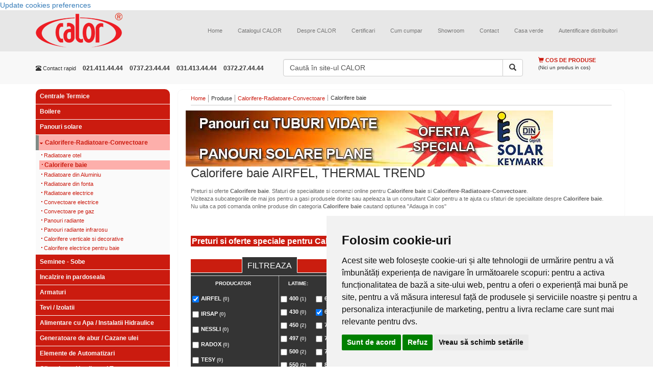

--- FILE ---
content_type: text/html; charset=UTF-8
request_url: https://www.calorserv.ro/produse/Corpuri-de-Incalzire/calorifere-baie/AIRFEL__THERMAL+TREND/calorifere___radiator-baie-port-prospo__calorifer-baie-termolux--inaltime_calorifere_baie___inaltime1500__inaltime1600
body_size: 14261
content:
<!--Schimbat tipul documentului in HTML5-->
<!DOCTYPE html>
<html xmlns="http://www.w3.org/1999/xhtml" xml:lang="ro" lang="ro" >
<head>

<script>
window.dataLayer = window.dataLayer || [];
function gtag(){
	dataLayer.push(arguments);
}
gtag('consent', 'default', {
	'ad_storage': 'denied',
	'ad_user_data': 'denied',
	'ad_personalization': 'denied',
	'analytics_storage': 'denied'
});
</script>



<!-- Google tag (gtag.js) G-FTSGWB0ZFP GTM-5P4LDMJT  -->
<script async src="https://www.googletagmanager.com/gtag/js?id=GTM-5P4LDMJT"></script>
<script>
  window.dataLayer = window.dataLayer || [];
  function gtag(){dataLayer.push(arguments);}
  gtag('js', new Date());

  gtag('config', 'GTM-5P4LDMJT');
</script>
<!-- Google Tag Manager -->
<script>(function(w,d,s,l,i){w[l]=w[l]||[];w[l].push({'gtm.start':
new Date().getTime(),event:'gtm.js'});var f=d.getElementsByTagName(s)[0],
j=d.createElement(s),dl=l!='dataLayer'?'&l='+l:'';j.async=true;j.src=
'https://www.googletagmanager.com/gtm.js?id='+i+dl;f.parentNode.insertBefore(j,f);
})(window,document,'script','dataLayer','GTM-5P4LDMJT');</script>
<!-- End Google Tag Manager -->


<!-- Invoke your consent functions when a user interacts with your banner -->



    <meta charset="utf-8">
    <meta http-equiv="X-UA-Compatible" content="IE=edge">
    <meta name="viewport" content="width=device-width, initial-scale=1">

<!--Adaugat fisiere de stil si javascript, Boostrap si jQuery-->	

<title>Calorifere de baie, port prosop AIRFEL, THERMAL TREND - CALOR</title>

<meta name="robots" content="noindex, nofollow" >
<meta name="description" content="Preturi si oferte Calorifere baie AIRFEL, THERMAL TREND. Sfaturi de specialitate si comenzi online pentru Calorifere baie AIRFEL, THERMAL TREND  si Calorifere-Radiatoare-Convectoare.
Viziteaza subcategoriile de mai jos pentru a gasi produsele dorite sau apeleaza la un consultant Calor pentru a te ajuta cu sfaturi de specialitate despre Calorifere baie AIRFEL, THERMAL TREND." >
<meta name="keywords" content="calorifere de baie, calorifer baie, radiator baie, radiatoare baie, radiatoare otel baie, port prosop" >
<meta http-equiv="Content-Type" content="text/html; charset=UTF-8" >
<meta http-equiv="Content-Language" content="ro" >

<meta name="author" content="Net Style" />
<meta name="verify-v1" content="u5jQJ1s0j13BMgkASJwp5rDVf7+nuwZzy4RhM8lIxyQ=" />
<meta name="verify-v1" content="bZzWIKruEbGY+uqpCFHLXqdfI0W1YdsVPjnjixUVlE8=" />
<meta name="verify-v1" content="hLndAY+t/1g4HhPgAfko6D+QDNWTPP81QHaCo98Gtzw=" />
<meta name="google-site-verification" content="YIlzr_tv4CNDxE38Sk2UY7kmV17U9xZiRzFo3uIoTCU" />
<meta name="google-site-verification" content="DNFfkSqTxXnKs3zBDK_9kDtVEUjtZniFijrEqVhFv0c" />
<meta name="msvalidate.01" content="DC11778E3FEABD0C7AB9E5AEB5184295" />



<script type="text/plain" data-cookie-consent="strictly-necessary">
	var baseUrl = '';
</script>

<link href="/rss-ultimele-produse" rel="alternate" type="application/rss+xml" title="RSS: Calorserv.ro - Ultimele produse" >
<link href="/rss-faq" rel="alternate" type="application/rss+xml" title="RSS: Calorserv.ro - Intrebari si raspunsuri" >
<link href="/styles/lightbox.css" media="screen" rel="stylesheet" type="text/css" >
<link href="/styles/lightbox2.css" media="screen" rel="stylesheet" type="text/css" >
<link href="https://maxcdn.bootstrapcdn.com/bootstrap/3.3.5/css/bootstrap.min.css" media="screen" rel="stylesheet" type="text/css" >
<link href="/styles/screen.css" media="screen" rel="stylesheet" type="text/css" >
<link rel="shortcut icon" href="/favicon.ico" />
<!--[if lt IE 7.]>
	<link href="/styles/ie6fix.css" media="screen" rel="stylesheet" type="text/css" />
<![endif]-->



<script src="https://ajax.googleapis.com/ajax/libs/jquery/1.11.2/jquery.min.js"></script>
<script src="/scripts/swfobject/swfobject.js"></script>
<script src="/scripts/prototype/prototype.js"></script>
<script src="/scripts/scriptaculous/scriptaculous.js"></script>
<script src="/scripts/lightbox/lightbox.js"></script>
<script src="/scripts/lightbox2/lightbox2.js"></script>
<script src="/scripts/functions/functions2.js"></script>
<script src="https://maxcdn.bootstrapcdn.com/bootstrap/3.3.5/js/bootstrap.min.js"></script>
</head>
<body class="siteBody">

<!-- Cookie Consent by TermsFeed https://www.TermsFeed.com -->
<script type="text/javascript" src="https://www.termsfeed.com/public/cookie-consent/4.2.0/cookie-consent.js" charset="UTF-8"></script>
<script type="text/javascript" charset="UTF-8">
	document.addEventListener('DOMContentLoaded', function () {
	cookieconsent.run({"notice_banner_type":"simple",
		"consent_type":"express",
		"palette":"light",
		"language":"ro",
		"page_load_consent_levels":["strictly-necessary", "functionality"],
		"notice_banner_reject_button_hide":false,
		"preferences_center_close_button_hide":false,
		"page_refresh_confirmation_buttons":false,
		"callbacks": {
			"scripts_specific_loaded": (level) => {
				switch(level) {
					case 'targeting':
						gtag('consent', 'update', {
							'ad_storage': 'granted',
							'ad_user_data': 'granted',
							'ad_personalization': 'granted',
							'analytics_storage': 'granted'
						});
						break;
				}
			}
		},
		"callbacks_force": true
		});
	});
</script>

<noscript>Free cookie consent management tool by <a href="https://www.termsfeed.com/">TermsFeed</a></noscript>
<!-- End Cookie Consent by TermsFeed https://www.TermsFeed.com -->





<!-- Below is the link that users can use to open Preferences Center to change their preferences. Do not modify the ID parameter. Place it where appropriate, style it as needed. -->

<a href="#" id="open_preferences_center">Update cookies preferences</a>


<!-- Google Tag Manager (noscript) -->
<noscript><iframe src="https://www.googletagmanager.com/ns.html?id=GTM-5P4LDMJT"
height="0" width="0" style="display:none;visibility:hidden"></iframe></noscript>
<!-- End Google Tag Manager (noscript) -->

	<div class="mainContent">
        <!-- Start transformare meniului normal in meniu responsive http://getbootstrap.com/components/#navbar  -->
		<nav class="navbar navbar-default navbar-static-top">
        <div class="container">
          <div class="navbar-header">
            <button type="button" class="navbar-toggle collapsed" data-toggle="collapse" data-target="#navbar" aria-expanded="false" aria-controls="navbar">
              <span class="sr-only">Toggle navigation</span>
              <span class="icon-bar"></span>
              <span class="icon-bar"></span>
              <span class="icon-bar"></span>
            </button>
            <a class="navbar-brand" href="/" title="CALOR comercializeaza direct si in sistem de distributie echipamente pentru instalatii termice si sanitare: ventiloconvectoare, chillere, pompe, arzatoare, fose septice, aeroterme, centrale termice, aparate de aer conditionat" >
					<img class="mainLogo" src="/images/logo.png" alt="CALOR comercializeaza direct si in sistem de distributie echipamente pentru instalatii termice si sanitare: ventiloconvectoare, chillere, pompe, arzatoare, fose septice, aeroterme, centrale termice, aparate de aer conditionat" title="CALOR comercializeaza direct si in sistem de distributie echipamente pentru instalatii termice si sanitare: ventiloconvectoare, chillere, pompe, arzatoare, fose septice, aeroterme, centrale termice, aparate de aer conditionat" />
				</a>
          </div>
          <div id="navbar" class="navbar-collapse collapse">
            <div class="topMenu">
	<!-- Adaugate clasele nav* care permit meniului sa se adapteze dupa rezolutia ecranului -->
	<ul class="nav navbar-nav navbar-right topListMenu">
		
			<li class=" firstChild">
		<a  class="" href="/" title="Home">Home</a>
	</li>
	
			
			<li class="featured">
		<a  class="lbOn" href="/download-catalog" title="Catalogul CALOR">Catalogul CALOR</a>
	</li>
	
			
			<li class="">
		<a  class="" href="/despre-calor" title="Despre CALOR">Despre CALOR</a>
	</li>
	
			
			<li class="">
		<a  class="" href="/certificari" title="Certificari">Certificari</a>
	</li>
	
			
			<li class="">
		<a  class="" href="/cum-cumpar" title="Cum cumpar">Cum cumpar</a>
	</li>
	
			
			<li class="">
		<a  class="" href="/showroom" title="Showroom">Showroom</a>
	</li>
	
			
			<li class="featured">
		<a  class="" href="/contact1" title="Contact">Contact</a>
	</li>
	
			
			<li class="">
		<a  class="" href="/casa-verde-2010" title="Casa verde">Casa verde</a>
	</li>
	
			
			<li class="">
		<a  class="" href="https://www.calorserv.ro/di" title="Autentificare distribuitori">Autentificare distribuitori</a>
	</li>
	
	   </ul>
</div>

          </div><!--/.nav-collapse -->
        </div><!--/.container-fluid -->
      </nav><!-- end meniu -->
       <div class="topItems">
          <!-- Clasa .container pentru o structura de dimensiune fixa si responsive -->
          <div class="container topItems">
                    <div class="row">
                        <!-- Clase care determina dimensiunea si pozitia blocului de contact http://getbootstrap.com/css/#grid-options -->
                        <div class="col-lg-5 col-sm-12 col-xs-12 col-md-5">
                            <div class="quickContact">
        					<ul class="list-inline">
                              <li class="title hidden-xs hidden-sm"><span class="glyphicon glyphicon-phone-alt" aria-hidden="true"></span> Contact rapid</li>
                              <li class="phoneNumber"> 021.411.44.44</li>
                              <li class="phoneNumber">0737.23.44.44</li>
                              <li class="phoneNumber">031.413.44.44</li>
                              <li class="phoneNumber">0372.27.44.44</li>
                            </ul>
                            </div>
                        </div>
                        <!-- Clase care determina dimensiunea si pozitia blocului de cautare http://getbootstrap.com/css/#grid-options -->
                        <div class="col-lg-5 col-sm-12 col-xs-12 col-md-5">
                            <div class="searchForm">
        						<form class="" method="get" action="/cautare" onsubmit="if($('searchtop').value == 'Caută în site-ul CALOR'){ $('searchtop').focus(); return false;}">
        								                                    <div class="input-group">
        								<input class="textinput form-control" type="text" id="searchtop" name="q" value="Caută în site-ul CALOR" onfocus="if (this.value=='Caută în site-ul CALOR'){ this.value=''} else {this.select();}" onblur="if (this.value=='') this.value='Caută în site-ul CALOR';" />
                                      <span class="input-group-btn">
                                        <button type="submit" class="submit btn btn-default"><span class="glyphicon glyphicon-search" aria-hidden="true"></span></button>
                                      </span>
                                    </div>
        						</form>
        					</div>
                        
                        </div>
                        <!-- Clase care determina dimensiunea si pozitia cosului http://getbootstrap.com/css/#grid-options -->
                        <div class="col-lg-2 col-sm-12 col-xs-12 col-md-2">
                        	<div class="productCartPreview">

<p class="title">
	<!-- Inlocuit imaginea cu iconite Bootstrap http://getbootstrap.com/components/#glyphicons-glyphs -->
	<span class="glyphicon glyphicon-shopping-cart" aria-hidden="true"></span>
	Cos de produse
</p>
	<p class="status">(Nici un produs in cos)</p>
</div>                        </div>
                </div>
            </div>
           </div>

<!-- social media plugin--!>
<div id="fb-root"></div>
<script type="text/plain" data-cookie-consent="targeting">(function(d, s, id) {
  var js, fjs = d.getElementsByTagName(s)[0];
  if (d.getElementById(id)) return;
  js = d.createElement(s); js.id = id;
  js.src = "//connect.facebook.net/en_US/sdk.js#xfbml=1&version=v2.4";
  fjs.parentNode.insertBefore(js, fjs);
}(document, 'script', 'facebook-jssdk'));</script>
	<div class="container" id="mainContent">
	<!-- toggleable off-canvas navigation. Aceste clase permit meniului de produse sa fie afisat/ascuns -->
	<div class="row row-offcanvas row-offcanvas-left">
	<!-- Clase care determina dimensiunea si pozitia blocului din stanga http://getbootstrap.com/css/#grid-options -->
       <div class="col-xs-6 col-sm-3 col-md-3 sidebar-offcanvas" id="sidebar">	
		<div class="leftPart">
			
			<div class="productcategoriesMenu">
<ul class="menu">
	<li class="menuItem  "><h3 class="h_1"><a href="/produse/Centrale-Termice" title="Centrale Termice">Centrale Termice</a></h3></li><li class="menuItem  "><h3 class="h_1"><a href="/produse/boilere" title="Boilere">Boilere</a></h3></li><li class="menuItem  "><h3 class="h_1"><a href="/produse/Panouri-solare" title="Panouri solare">Panouri solare</a></h3></li><li class="menuItem selectedItem openItem"><h1 class="h1_selected"><a href="/produse/Corpuri-de-Incalzire" title="Calorifere-Radiatoare-Convectoare">Calorifere-Radiatoare-Convectoare</a></h1><ul class="subMenu"><li class="subMenuItem  "><h3><a title="Calorifere-Radiatoare-Convectoare - Radiatoare otel" href="/produse/Corpuri-de-Incalzire/Radiatoare-otel">Radiatoare otel</a></h3></li><li class="subMenuItem  selectedSubItem"><h1><a title="Calorifere-Radiatoare-Convectoare - Calorifere baie" href="/produse/Corpuri-de-Incalzire/calorifere-baie">Calorifere baie</a></h1></li><li class="subMenuItem  "><h3><a title="Calorifere-Radiatoare-Convectoare - Radiatoare din Aluminiu" href="/produse/Corpuri-de-Incalzire/Radiatoare-din-Aluminiu">Radiatoare din Aluminiu</a></h3></li><li class="subMenuItem  "><h3><a title="Calorifere-Radiatoare-Convectoare - Radiatoare din fonta" href="/produse/Corpuri-de-Incalzire/Radiatoare-din-fonta">Radiatoare din fonta</a></h3></li><li class="subMenuItem  "><h3><a title="Calorifere-Radiatoare-Convectoare - Radiatoare electrice" href="/produse/Corpuri-de-Incalzire/Radiatoare-electrice">Radiatoare electrice</a></h3></li><li class="subMenuItem subMenuItemWithchildren "><h3><a title="Calorifere-Radiatoare-Convectoare - Convectoare electrice" href="/produse/Corpuri-de-Incalzire/Convectoare-electrice">Convectoare electrice</a></h3></li><li class="subMenuItem  "><h3><a title="Calorifere-Radiatoare-Convectoare - Convectoare pe gaz" href="/produse/Corpuri-de-Incalzire/Convector-gaz">Convectoare pe gaz</a></h3></li><li class="subMenuItem  "><h3><a title="Calorifere-Radiatoare-Convectoare - Panouri radiante" href="/produse/Corpuri-de-Incalzire/panouri-radiante-1130">Panouri radiante</a></h3></li><li class="subMenuItem  "><h3><a title="Calorifere-Radiatoare-Convectoare - Panouri radiante infrarosu" href="/produse/Corpuri-de-Incalzire/panouri-radiante-infrarosu">Panouri radiante infrarosu</a></h3></li><li class="subMenuItem  "><h3><a title="Calorifere-Radiatoare-Convectoare - Calorifere verticale si decorative" href="/produse/Corpuri-de-Incalzire/calorifere-verticale-si-decorative">Calorifere verticale si decorative</a></h3></li><li class="subMenuItem  "><h3><a title="Calorifere-Radiatoare-Convectoare -  Calorifere electrice pentru baie" href="/produse/Corpuri-de-Incalzire/-calorifere-electrice-pentru-baie"> Calorifere electrice pentru baie</a></h3></li></ul></li><li class="menuItem  "><h3 class="h_1"><a href="/produse/seminee-sobe" title="Seminee - Sobe">Seminee - Sobe</a></h3></li><li class="menuItem  "><h3 class="h_1"><a href="/produse/incalzire-in-pardoseala" title="Incalzire in pardoseala">Incalzire in pardoseala</a></h3></li><li class="menuItem  "><h3 class="h_1"><a href="/produse/Armaturi" title="Armaturi">Armaturi</a></h3></li><li class="menuItem  "><h3 class="h_1"><a href="/produse/Tevi-Izolatii" title="Tevi / Izolatii">Tevi / Izolatii</a></h3></li><li class="menuItem  "><h3 class="h_1"><a href="/produse/Alimentare-cu-apa-instalatii-hidraulice" title="Alimentare cu Apa / Instalatii Hidraulice">Alimentare cu Apa / Instalatii Hidraulice</a></h3></li><li class="menuItem  "><h3 class="h_1"><a href="/produse/Instalatii-Termice-Industriale" title="Generatoare de abur / Cazane ulei">Generatoare de abur / Cazane ulei</a></h3></li><li class="menuItem  "><h3 class="h_1"><a href="/produse/Elemente-de-Automatizari" title="Elemente de Automatizari">Elemente de Automatizari</a></h3></li><li class="menuItem  "><h3 class="h_1"><a href="/produse/Climatizare-ventilare-si-tratare-aer" title="Climatizare, Ventilare si Tratare aer">Climatizare, Ventilare si Tratare aer</a></h3></li><li class="menuItem  "><h3 class="h_1"><a href="/produse/incalzitoare-terase" title="Incalzitoare terase">Incalzitoare terase</a></h3></li><li class="menuItem  "><h3 class="h_1"><a href="/produse/ventilatoare-industriale" title="Ventilatoare industriale si casnice">Ventilatoare industriale si casnice</a></h3></li><li class="menuItem  "><h3 class="h_1"><a href="/produse/Vase-septice" title="Fose septice - Epurare apa">Fose septice - Epurare apa</a></h3></li><li class="menuItem  "><h3 class="h_1"><a href="/produse/piscine-cazi-hidromasaj-si-saune" title="Piscine, Cazi Hidromasaj si Saune">Piscine, Cazi Hidromasaj si Saune</a></h3></li><li class="menuItem  "><h3 class="h_1"><a href="/produse/Piese-de-schimb-Centrale-Termice" title="Piese de schimb Centrale Termice">Piese de schimb Centrale Termice</a></h3></li><li class="menuItem  "><h3 class="h_1"><a href="/produse/Contoare" title="Contoare si Apometre">Contoare si Apometre</a></h3></li><li class="menuItem  "><h3 class="h_1"><a href="/produse/casa-si-gradina" title="Casa si gradina">Casa si gradina</a></h3></li></ul>
</div>			
							
			<br />

<br />

<div class="offersMenuSpecial">

	<ul class="menu">
		<li class="menuItem openItem"><p><strong>Oferte speciale</strong></p>
			<ul class="subMenu">
								<li class="subMenuItem">
					<p>
						<a href="https://www.calorserv.ro/produse/Climatizare-ventilare-si-tratare-aer/Perdele-de-aer"  title="Perdele de aer cald - preturi">
							Perdele de aer cald - preturi						</a>
					</p>
					
				</li>
								<li class="subMenuItem">
					<p>
						<a href="https://www.calorserv.ro/produse/Centrale-Termice/centrale-termice-murale/centrale-termice-cu-tiraj-fortat"  title="Oferta centrale termice">
							Oferta centrale termice						</a>
					</p>
					
				</li>
								<li class="subMenuItem">
					<p>
						<a href="https://www.calorserv.ro/produse/Elemente-de-Automatizari/Detector-Gaze"  title="Detector gaz">
							Detector gaz						</a>
					</p>
					
				</li>
								<li class="subMenuItem">
					<p>
						<a href="https://www.calorserv.ro/produse/Corpuri-de-Incalzire/Radiatoare-din-Aluminiu"  title="Radiatoare aluminiu - oferte RPOMO">
							Radiatoare aluminiu - oferte RPOMO						</a>
					</p>
					
				</li>
								<li class="subMenuItem">
					<p>
						<a href="https://www.calorserv.ro/produse/Climatizare-ventilare-si-tratare-aer/Ventiloconvectoare"  title="Ventilo convectoare - Preturi promotionale">
							Ventilo convectoare - Preturi promotionale						</a>
					</p>
					
				</li>
								<li class="subMenuItem">
					<p>
						<a href="https://www.calorserv.ro/produse/Armaturi/Filtre-de-apa/filtre-magnetice-anticalcar"  title="Oferta filtre magnetice">
							Oferta filtre magnetice						</a>
					</p>
					
				</li>
								<li class="subMenuItem">
					<p>
						<a href="https://www.calorserv.ro/produse/incalzire-in-pardoseala"  title="Incalzire in pardoseala">
							Incalzire in pardoseala						</a>
					</p>
					
				</li>
								<li class="subMenuItem">
					<p>
						<a href="/oferte-speciale/Super-Promotie-Ariston"  title="Super Promotie Ariston">
							Super Promotie Ariston						</a>
					</p>
					
				</li>
							</ul>
			<div class="terminator"></div>
		</li>					
	</ul>
	<div class="terminator"></div>
	
</div>
<div class="terminator"></div><br />
<br />
			
			
			<div class="offersMenu">
	
	<ul class="menu">
		<li class="menuItem openItem"><p>Cele mai populare produse</p>
			<ul class="subMenu">
								<li class="subMenuItem">
					<h6>
						<a href="https://www.calorserv.ro/produse/Vase-septice/Fose-ecologice/Fose-septice-CROMA"  title="Fose septice ecologice">
							Fose septice ecologice						</a>
					</h6>
					
				</li>
								<li class="subMenuItem">
					<h6>
						<a href="https://www.calorserv.ro/produse/Centrale-Termice/Centrale-termice-pe-lemn/centrale-termice-pe-lemn-fonta-viadrus"  title="Centrale termice pe lemne">
							Centrale termice pe lemne						</a>
					</h6>
					
				</li>
								<li class="subMenuItem">
					<h6>
						<a href="https://www.calorserv.ro/produse/Centrale-Termice/Centrala-pe-lemne/Cazane-gazeificare"  title="Centrale pe lemne cu gazeificare">
							Centrale pe lemne cu gazeificare						</a>
					</h6>
					
				</li>
								<li class="subMenuItem">
					<h6>
						<a href="https://www.calorserv.ro/produse/boilere"  title="Boilere - Boilere lemne - Boilere gaz...">
							Boilere - Boilere lemne - Boilere gaz...						</a>
					</h6>
					
				</li>
								<li class="subMenuItem">
					<h6>
						<a href="https://www.calorserv.ro/produse/Climatizare--Ventilare-si-Tratare-aer/Chillere-CLINT/Chillere-CHA-K---AQUAPLUS"  title="Chiller apa">
							Chiller apa						</a>
					</h6>
					
				</li>
								<li class="subMenuItem">
					<h6>
						<a href="https://www.calorserv.ro/produse/Piscine-Cazi-Hidromasaj-si-Saune"  title="Piscine">
							Piscine						</a>
					</h6>
					
				</li>
								<li class="subMenuItem">
					<h6>
						<a href="https://www.calorserv.ro/produse/Panouri-solare"  title="Panouri solare">
							Panouri solare						</a>
					</h6>
					
				</li>
								<li class="subMenuItem">
					<h6>
						<a href="https://www.calorserv.ro/produse/Centrale-Termice/Cosuri-de-fum"  title="Cosuri de fum">
							Cosuri de fum						</a>
					</h6>
					
				</li>
							</ul>
		</li>					
	</ul>
</div>

<div class="terminator"></div>			
			
<div class="gadget gadgetOpen">
	<a name="catalog"></a>
	<p class="title" onclick="toggleDetails(this.parentNode);">
		Descarca de aici catalogul CALOR
	</p>
	
	<div class="details">
		<p>Adauga datele tale de contact mai jos si primeste catalogul CALOR pentru 2008-2009 <strong>la adresa de e-mail specificata</strong>.</p>
		
			<div id="formRequestLead" style='display:block'>	
		<form enctype="application/x-www-form-urlencoded" action="#catalog" method="post"><table>
<tr><td id="catelogrequest-name-label"><label for="catelogrequest-name" class="optional">Nume</label></td>
<td class="text">
<input type="text" name="name" id="catelogrequest-name" value=""></td></tr>
<tr><td id="catelogrequest-company-label"><label for="catelogrequest-company" class="optional">Firma</label></td>
<td class="text">
<input type="text" name="company" id="catelogrequest-company" value=""></td></tr>
<tr><td id="catelogrequest-phone-label"><label for="catelogrequest-phone" class="optional">Telefon</label></td>
<td class="text">
<input type="text" name="phone" id="catelogrequest-phone" value=""></td></tr>
<tr><td id="catelogrequest-email-label"><label for="catelogrequest-email" class="required">E-mail</label></td>
<td class="text">
<input type="text" name="email" id="catelogrequest-email" value=""></td></tr>
<tr><td id="catelogrequest-city-label"><label for="catelogrequest-city" class="optional">Localitate</label></td>
<td class="text">
<input type="text" name="city" id="catelogrequest-city" value=""></td></tr>
<td id="captcha-input-label"><label for="captcha-input" class="required">Cod verificare</label></td>
<td class="text">
<img width="200" height="55" alt="" src="/images/captcha/fb608ec86779dd117b37dd65550577f1.png">
<input type="hidden" name="captcha[id]" value="fb608ec86779dd117b37dd65550577f1" id="captcha-id">
<input type="text" name="captcha[input]" id="captcha-input" value=""></td>
<tr><td id="catelogrequest-submit-label"><label for="catelogrequest-submit" class="hideLabel optional">Trimite</label></td>
<td class="submit">
<input type="submit" name="submit" id="catelogrequest-submit" value="Trimite" class="submit"></td></tr>
<tr><td id="send_catalogrequest_hash-label">&#160;</td>
<td class="text">
<input type="hidden" name="send_catalogrequest_hash" value="6aac882bb0875ef53a3b7aa6eda39a8a" id="send_catalogrequest_hash"></td></tr></table></form>	</div>	
				
		<div class="terminator"></div>
	</div>
<!-- Aici incerc sa fac formularul responsive-->

<!-- Aici incepe social plugin pentru Facebook-->
	<p class="title">
	Social plugin
	</p>
	<div class="fb-page"
	data-href="https://www.facebook.com/pages/cALOR-srl/101418109897395" data-small-header="false" data-adapt-container-width="true" data-hide-cover="true" data-show-facepile="false" data-show-posts="false"
	>
	<div class="fb-xfbml-parse-ignore"><blockquote cite="https://www.facebook.com/calorsrl"><a href="https://www.facebook.com/calorsrl">Calor SRL</a></blockquote></div>
         </div></div>
			
			
			
<div class="gadget">
<a name="newsletter"></a>
	<p class="title" onclick="toggleDetails(this.parentNode);">
		Aboneaza-te la newsletter
	</p>
	
	<div class="details">
		<p>Adauga datele tale de contact mai jos si primeste noutati CALOR prin email</p>
			<div id="newsletterFormular" style='display:block'>
	<!-- Adaugat clasa responsive pt formular -->
	<div class="form-group">
		<form enctype="application/x-www-form-urlencoded" action="#newsletter" method="post"><table>
<tr><td id="newsletter-email-label"><label for="newsletter-email" class="required">E-mail</label></td>
<td class="text">
<input type="text" name="email" id="newsletter-email" value=""></td></tr>
<td id="captcha-input-label"><label for="captcha-input" class="required">Cod verificare</label></td>
<td class="text">
<img width="200" height="55" alt="" src="/images/captcha/c5daf0224941bb8ce542a81aed1e9583.png">
<input type="hidden" name="captcha[id]" value="c5daf0224941bb8ce542a81aed1e9583" id="captcha-id">
<input type="text" name="captcha[input]" id="captcha-input" value=""></td>
<tr><td id="newsletter-submit-label"><label for="newsletter-submit" class="hideLabel optional">Trimite</label></td>
<td class="submit">
<input type="submit" name="submit" id="newsletter-submit" value="Trimite" class="submit"></td></tr>
<tr><td id="send_newsletter_hash-label">&#160;</td>
<td class="text">
<input type="hidden" name="send_newsletter_hash" value="22ea838da7daac6aeb330dc1550ad09b" id="send_newsletter_hash"></td></tr></table></form>	</div>	
	</div>
		<div class="terminator"></div>
	</div>
</div>			
			<div class="gadget gadgetOpen">
	
	<p class="title" onclick="toggleDetails(this.parentNode);">
		Ofertele speciale <br />
CALOR
	</p>
	<div class="details">
		
	
	
	<div class="featuredoffersitem">
	
					<a href="https://www.calorserv.ro/produse/Centrale-Termice/Arzatoare-pe-GAZ"  title="Oferta ARZATOARE GAZ">
				<img class="thumbnail" src="/resizer/normal/w70h70/images/productoffers/generic/arzatoare-gaz.jpg/arzatoare-gaz.jpg"  alt="Oferta ARZATOARE GAZ" title="Oferta ARZATOARE GAZ" />
			</a>
			
		<p>
			<a href="https://www.calorserv.ro/produse/Centrale-Termice/Arzatoare-pe-GAZ"  title="Oferta ARZATOARE GAZ">
				Oferta ARZATOARE GAZ			</a>
		</p>
		
		
				<p class="more">(<input type="button" onclick="document.location.href='https://www.calorserv.ro/produse/Centrale-Termice/Arzatoare-pe-GAZ';" value="detalii" />)</p>		<div class="terminator"></div>
	</div>
		
	
	
	<div class="featuredoffersitem">
	
					<a href="https://www.calorserv.ro/produse/Corpuri-de-Incalzire/Convector-gaz/HOSSEVEN#filtrare"  title="Oferta CONVECTOARE pe GAZ">
				<img class="thumbnail" src="/resizer/normal/w70h70/images/productoffers/generic/convector_gaz_hosseven.jpg/convector_gaz_hosseven.jpg"  alt="Oferta CONVECTOARE pe GAZ" title="Oferta CONVECTOARE pe GAZ" />
			</a>
			
		<p>
			<a href="https://www.calorserv.ro/produse/Corpuri-de-Incalzire/Convector-gaz/HOSSEVEN#filtrare"  title="Oferta CONVECTOARE pe GAZ">
				Oferta CONVECTOARE pe GAZ			</a>
		</p>
		
		
				<p class="more">(<input type="button" onclick="document.location.href='https://www.calorserv.ro/produse/Corpuri-de-Incalzire/Convector-gaz/HOSSEVEN#filtrare';" value="detalii" />)</p>		<div class="terminator"></div>
	</div>
		
	
	
	<div class="featuredoffersitem">
	
					<a href="https://www.calorserv.ro/produse/incalzitoare-terase"  title="Oferta Incalzitoare Terase">
				<img class="thumbnail" src="/resizer/normal/w70h70/images/productoffers/generic/incalzitor-terasa-piramida.jpg/incalzitor-terasa-piramida.jpg"  alt="Oferta Incalzitoare Terase" title="Oferta Incalzitoare Terase" />
			</a>
			
		<p>
			<a href="https://www.calorserv.ro/produse/incalzitoare-terase"  title="Oferta Incalzitoare Terase">
				Oferta Incalzitoare Terase			</a>
		</p>
		
		
				<p class="more">(<input type="button" onclick="document.location.href='https://www.calorserv.ro/produse/incalzitoare-terase';" value="detalii" />)</p>		<div class="terminator"></div>
	</div>
		
	
	
	<div class="featuredoffersitem">
	
					<a href="https://www.calorserv.ro/produse/Centrale-Termice/pompe-circulatie-turatie-variabila-imppumps"  title="Oferta Pompe circulatie cu turatie variabila">
				<img class="thumbnail" src="/resizer/normal/w70h70/images/productoffers/generic/pompe-nmt-lan.jpg/pompe-nmt-lan.jpg"  alt="Oferta Pompe circulatie cu turatie variabila" title="Oferta Pompe circulatie cu turatie variabila" />
			</a>
			
		<p>
			<a href="https://www.calorserv.ro/produse/Centrale-Termice/pompe-circulatie-turatie-variabila-imppumps"  title="Oferta Pompe circulatie cu turatie variabila">
				Oferta Pompe circulatie cu turatie variabila			</a>
		</p>
		
		
				<p class="more">(<input type="button" onclick="document.location.href='https://www.calorserv.ro/produse/Centrale-Termice/pompe-circulatie-turatie-variabila-imppumps';" value="detalii" />)</p>		<div class="terminator"></div>
	</div>
		
	
	
	<div class="featuredoffersitem">
	
					<a href="https://www.calorserv.ro/produse/Panouri-solare/panouri-solare/WARMMAN/tip-panou-solar___panouri-solare-cu-tuburi-vidate#filtrare"  title="Panouri solare cu tuburi vidate - PRETURI">
				<img class="thumbnail" src="/resizer/normal/w70h70/images/productoffers/generic/warmman_panouri_solare_cu_tuburi_vidate_jdl_-_kit_montaj_inclus.jpg/warmman_panouri_solare_cu_tuburi_vidate_jdl_-_kit_montaj_inclus.jpg"  alt="Panouri solare cu tuburi vidate - PRETURI" title="Panouri solare cu tuburi vidate - PRETURI" />
			</a>
			
		<p>
			<a href="https://www.calorserv.ro/produse/Panouri-solare/panouri-solare/WARMMAN/tip-panou-solar___panouri-solare-cu-tuburi-vidate#filtrare"  title="Panouri solare cu tuburi vidate - PRETURI">
				Panouri solare cu tuburi vidate - PRETURI			</a>
		</p>
		
		
				<p class="more">(<input type="button" onclick="document.location.href='https://www.calorserv.ro/produse/Panouri-solare/panouri-solare/WARMMAN/tip-panou-solar___panouri-solare-cu-tuburi-vidate#filtrare';" value="detalii" />)</p>		<div class="terminator"></div>
	</div>
		
	
	
	<div class="featuredoffersitem">
	
					<a href="https://www.calorserv.ro/produse/boilere/Boilere-electrice"  title="Boilere electrice - Preturi PROMO">
				<img class="thumbnail" src="/resizer/normal/w70h70/images/productoffers/generic/boilere electrice.jpg/boilere electrice.jpg"  alt="Boilere electrice - Preturi PROMO" title="Boilere electrice - Preturi PROMO" />
			</a>
			
		<p>
			<a href="https://www.calorserv.ro/produse/boilere/Boilere-electrice"  title="Boilere electrice - Preturi PROMO">
				Boilere electrice - Preturi PROMO			</a>
		</p>
		
		
				<p class="more">(<input type="button" onclick="document.location.href='https://www.calorserv.ro/produse/boilere/Boilere-electrice';" value="detalii" />)</p>		<div class="terminator"></div>
	</div>
		
	
	
	<div class="featuredoffersitem">
	
					<a href="https://www.calorserv.ro/produse/Piese-de-schimb-Centrale-Termice/Electrovalve-gaz-normal-inchise"  title="Oferta electrovalve de gaz">
				<img class="thumbnail" src="/resizer/normal/w70h70/images/productoffers/generic/electrovalve.jpg/electrovalve.jpg"  alt="Oferta electrovalve de gaz" title="Oferta electrovalve de gaz" />
			</a>
			
		<p>
			<a href="https://www.calorserv.ro/produse/Piese-de-schimb-Centrale-Termice/Electrovalve-gaz-normal-inchise"  title="Oferta electrovalve de gaz">
				Oferta electrovalve de gaz			</a>
		</p>
		
		
				<p class="more">(<input type="button" onclick="document.location.href='https://www.calorserv.ro/produse/Piese-de-schimb-Centrale-Termice/Electrovalve-gaz-normal-inchise';" value="detalii" />)</p>		<div class="terminator"></div>
	</div>
		
	
	
	<div class="featuredoffersitem">
	
					<a href="https://www.calorserv.ro/produse/Centrale-Termice/Arzatoare-pe-GAZ/regulator-gaz"  title="Regulator gaz - Preturi">
				<img class="thumbnail" src="/resizer/normal/w70h70/images/productoffers/generic/regulatoare de gaz.jpg/regulatoare de gaz.jpg"  alt="Regulator gaz - Preturi" title="Regulator gaz - Preturi" />
			</a>
			
		<p>
			<a href="https://www.calorserv.ro/produse/Centrale-Termice/Arzatoare-pe-GAZ/regulator-gaz"  title="Regulator gaz - Preturi">
				Regulator gaz - Preturi			</a>
		</p>
		
		
				<p class="more">(<input type="button" onclick="document.location.href='https://www.calorserv.ro/produse/Centrale-Termice/Arzatoare-pe-GAZ/regulator-gaz';" value="detalii" />)</p>		<div class="terminator"></div>
	</div>
		</div>
</div>
			
			
<div class="gadget">
	<p class="title" onclick="toggleDetails(this.parentNode);">
		Gaseste solutiile CALOR
	</p>
	
	<div class="details">
				
		
		<form action="/cautare" method="get"><table>
<tr><td id="searchform-q-label"><label for="searchform-q" class="required">Cuvant</label></td>
<td class="text">
<input type="text" name="q" id="searchform-q" value=""></td></tr>
<tr><td id="submit-label"><label for="submit" class="hideLabel optional">Cauta</label></td>
<td class="submit">
<input type="submit" name="submit" id="submit" value="Cauta"></td></tr></table></form>		<div class="terminator"></div>
	</div>
</div>			
		  </div>	
		</div>
		<!-- Clase care determina dimensiunea si pozitia blocului din mijloc http://getbootstrap.com/css/#grid-options -->
		<div class="col-xs-12 col-sm-9 col-md-9" id="middlePart">
		 <!-- Adaugare buton care afiseaza/ascunde meniul de produse. Acest buton este vizibil doar pe ecranele mici http://getbootstrap.com/css/#responsive-utilities -->
		 <p class="visible-xs">
                <button type="button" class="btn btn-danger btn-lg btn-block" data-toggle="offcanvas">
                 <span class="glyphicon glyphicon-list-alt" aria-hidden="true"></span>
                Categorii produse</button>
              </p>
              <div class="terminator"></div>
    		<div class="categoryMiddlePart">
    			<div class="breadcrumbs">
	<ul>
						<li class="firstChild" >
				
									<a href="/">Home</a>
									</li>
							<li  >
				
					
			   			Produse	
										
								</li>
							<li  >
				
									<a href="/produse/Corpuri-de-Incalzire">Calorifere-Radiatoare-Convectoare</a>
									</li>
							<li  >
				
						
						<h1>Calorifere baie</h1>	
										
								</li>
				</ul>
	<div class="terminator"></div>
</div>

    			

<div style="z-index:100;">
	<div>
		<div id="bannerHolder">
		<!-- Adugat clasa img-resposnive, permite imagini sa isi schimbe dimensiunea -->
					<a href="/produse/Panouri-solare/panouri-solare" title="Panouri solare certificare Solar Keymark
banner-panouri-solare-keymark"><img class="img-responsive" src="/images/banners/img/banner-panouri-solare.jpg/banner-panouri-solare.jpg" alt="Panouri solare certificare Solar Keymark
banner-panouri-solare-keymark" title="Panouri solare certificare Solar Keymark
banner-panouri-solare-keymark" /></a>
				</div>
	</div>
</div>



    			<script type="text/javascript">
// pe mobil ascunde meniul de produse
var d = document.getElementById("sidebar");
d.className = d.className + " sidebar-offcanvas";
</script>











<div class="pageContent">
	<h1 class="title">Calorifere baie AIRFEL, THERMAL TREND</h1>
	
	<p style="color:#656565;">

	 Preturi si oferte <strong>Calorifere baie</strong>. Sfaturi de specialitate si comenzi online pentru <strong>Calorifere baie</strong>
 si <strong>Calorifere-Radiatoare-Convectoare</strong>.<br />

Viziteaza subcategoriile de mai jos pentru a gasi produsele dorite sau apeleaza la un consultant Calor pentru a te ajuta cu sfaturi de specialitate despre <strong>Calorifere baie</strong>.<br />

Nu uita ca poti comanda online produse din categoria <strong>Calorifere baie</strong> cautand optiunea "Adauga in cos"
	</p>
	
</div>













		
	<a name="listaproduse" style="visibility:hidden;">&nbsp;</a>
	<div class="linkedproducts"><br />

	
	<h3> Preturi si oferte speciale pentru Calorifere baie AIRFEL, THERMAL TREND</h3>
	
		<a name="filtrare"></a>
		<div class="filterZoneNew" id="filterZoneNew">
		
		<div class="headerFilters"></div><div class="titleFilters">FILTREAZA</div>
		<div style="background-color:#343434;height:5px;"></div>
		<!--Introducere structura de tabel responsive -->
		<div class="table-responsive">
		<table class="table" cellpadding="0" cellspacing="0" border="0"  style="background-color:#343434;color:#fff;">
		
		<tr>
	
											<td style="vertical-align:top;padding-left:3px;">
						<table class="individualFilter" cellpadding="0" cellspacing="0" width="100%">
						<tr><td style="padding-bottom:10px;font-size:10px;height:25px;text-align:center;"><strong>PRODUCATOR</strong></td></tr>
													<tr><td style="padding-bottom:4px;"><label style="white-space:nowrap;"><input type="checkbox" style="width: 13px; height: 13px; padding: 0; margin:0; vertical-align: bottom; position: relative; top: -1px;" checked="checked" onclick="document.location.href='/produse/Corpuri-de-Incalzire/calorifere-baie/THERMAL+TREND/calorifere___radiator-baie-port-prospo__calorifer-baie-termolux--inaltime_calorifere_baie___inaltime1500__inaltime1600#filtrare';" /> <a class="selected" href="/produse/Corpuri-de-Incalzire/calorifere-baie/THERMAL+TREND/calorifere___radiator-baie-port-prospo__calorifer-baie-termolux--inaltime_calorifere_baie___inaltime1500__inaltime1600#filtrare">AIRFEL <span style="font-size:10px; color:#ccc;">(0)</span></a></label>&nbsp;&nbsp;
							</td></tr>
													<tr><td style="padding-bottom:4px;"><label style="white-space:nowrap;"><input type="checkbox" style="width: 13px; height: 13px; padding: 0; margin:0; vertical-align: bottom; position: relative; top: -1px;"  onclick="document.location.href='/produse/Corpuri-de-Incalzire/calorifere-baie/AIRFEL__IRSAP__THERMAL+TREND/calorifere___radiator-baie-port-prospo__calorifer-baie-termolux--inaltime_calorifere_baie___inaltime1500__inaltime1600#filtrare';" /> <a  href="/produse/Corpuri-de-Incalzire/calorifere-baie/AIRFEL__IRSAP__THERMAL+TREND/calorifere___radiator-baie-port-prospo__calorifer-baie-termolux--inaltime_calorifere_baie___inaltime1500__inaltime1600#filtrare">IRSAP <span style="font-size:10px; color:#ccc;">(0)</span></a></label>&nbsp;&nbsp;
							</td></tr>
													<tr><td style="padding-bottom:4px;"><label style="white-space:nowrap;"><input type="checkbox" style="width: 13px; height: 13px; padding: 0; margin:0; vertical-align: bottom; position: relative; top: -1px;"  onclick="document.location.href='/produse/Corpuri-de-Incalzire/calorifere-baie/AIRFEL__NESSLI__THERMAL+TREND/calorifere___radiator-baie-port-prospo__calorifer-baie-termolux--inaltime_calorifere_baie___inaltime1500__inaltime1600#filtrare';" /> <a  href="/produse/Corpuri-de-Incalzire/calorifere-baie/AIRFEL__NESSLI__THERMAL+TREND/calorifere___radiator-baie-port-prospo__calorifer-baie-termolux--inaltime_calorifere_baie___inaltime1500__inaltime1600#filtrare">NESSLI <span style="font-size:10px; color:#ccc;">(0)</span></a></label>&nbsp;&nbsp;
							</td></tr>
													<tr><td style="padding-bottom:4px;"><label style="white-space:nowrap;"><input type="checkbox" style="width: 13px; height: 13px; padding: 0; margin:0; vertical-align: bottom; position: relative; top: -1px;"  onclick="document.location.href='/produse/Corpuri-de-Incalzire/calorifere-baie/AIRFEL__RADOX__THERMAL+TREND/calorifere___radiator-baie-port-prospo__calorifer-baie-termolux--inaltime_calorifere_baie___inaltime1500__inaltime1600#filtrare';" /> <a  href="/produse/Corpuri-de-Incalzire/calorifere-baie/AIRFEL__RADOX__THERMAL+TREND/calorifere___radiator-baie-port-prospo__calorifer-baie-termolux--inaltime_calorifere_baie___inaltime1500__inaltime1600#filtrare">RADOX <span style="font-size:10px; color:#ccc;">(0)</span></a></label>&nbsp;&nbsp;
							</td></tr>
													<tr><td style="padding-bottom:4px;"><label style="white-space:nowrap;"><input type="checkbox" style="width: 13px; height: 13px; padding: 0; margin:0; vertical-align: bottom; position: relative; top: -1px;"  onclick="document.location.href='/produse/Corpuri-de-Incalzire/calorifere-baie/AIRFEL__TESY__THERMAL+TREND/calorifere___radiator-baie-port-prospo__calorifer-baie-termolux--inaltime_calorifere_baie___inaltime1500__inaltime1600#filtrare';" /> <a  href="/produse/Corpuri-de-Incalzire/calorifere-baie/AIRFEL__TESY__THERMAL+TREND/calorifere___radiator-baie-port-prospo__calorifer-baie-termolux--inaltime_calorifere_baie___inaltime1500__inaltime1600#filtrare">TESY <span style="font-size:10px; color:#ccc;">(0)</span></a></label>&nbsp;&nbsp;
							</td></tr>
													<tr><td style="padding-bottom:4px;"><label style="white-space:nowrap;"><input type="checkbox" style="width: 13px; height: 13px; padding: 0; margin:0; vertical-align: bottom; position: relative; top: -1px;" checked="checked" onclick="document.location.href='/produse/Corpuri-de-Incalzire/calorifere-baie/AIRFEL/calorifere___radiator-baie-port-prospo__calorifer-baie-termolux--inaltime_calorifere_baie___inaltime1500__inaltime1600#filtrare';" /> <a class="selected" href="/produse/Corpuri-de-Incalzire/calorifere-baie/AIRFEL/calorifere___radiator-baie-port-prospo__calorifer-baie-termolux--inaltime_calorifere_baie___inaltime1500__inaltime1600#filtrare">THERMAL TREND <span style="font-size:10px; color:#ccc;">(0)</span></a></label>&nbsp;&nbsp;
							</td></tr>
												</table>
				</td>
					
									
				<td style="vertical-align:top;padding-left:3px;border-left:1px dotted white;">
						<table class="individualFilter" cellpadding="0" cellspacing="0" width="100%">
						<tr><td style="padding-bottom:10px;font-size:10px;height:25px;text-align:center;"><strong>LATIME:</strong></td></tr>
						
							
								<tr><td style="color:#fff;padding-bottom:4px; vertical-align:top;">
								
																													
												
																				
											<label style="white-space:nowrap;"><input type="checkbox" style="width: 13px; height: 13px; padding: 0; margin:0; vertical-align: bottom; position: relative; top: -1px;"  onclick="document.location.href='/produse/Corpuri-de-Incalzire/calorifere-baie/AIRFEL__THERMAL+TREND/calorifere___calorifere-baie__radiator-baie-port-prospo__calorifer-baie-termolux--inaltime_calorifere_baie___inaltime1500__inaltime1600#filtrare';" /> <a  href="/produse/Corpuri-de-Incalzire/calorifere-baie/AIRFEL__THERMAL+TREND/calorifere___calorifere-baie__radiator-baie-port-prospo__calorifer-baie-termolux--inaltime_calorifere_baie___inaltime1500__inaltime1600#filtrare">400 <span style="font-size:10px; color:#ccc;">(1)</span></a></label>&nbsp;&nbsp;<br />
																					
											
																				
												
																				
											<label style="white-space:nowrap;"><input type="checkbox" style="width: 13px; height: 13px; padding: 0; margin:0; vertical-align: bottom; position: relative; top: -1px;"  onclick="document.location.href='/produse/Corpuri-de-Incalzire/calorifere-baie/AIRFEL__THERMAL+TREND/calorifere___radiatoare-baie__radiator-baie-port-prospo__calorifer-baie-termolux--inaltime_calorifere_baie___inaltime1500__inaltime1600#filtrare';" /> <a  href="/produse/Corpuri-de-Incalzire/calorifere-baie/AIRFEL__THERMAL+TREND/calorifere___radiatoare-baie__radiator-baie-port-prospo__calorifer-baie-termolux--inaltime_calorifere_baie___inaltime1500__inaltime1600#filtrare">430 <span style="font-size:10px; color:#ccc;">(0)</span></a></label>&nbsp;&nbsp;<br />
																					
											
																				
												
																				
											<label style="white-space:nowrap;"><input type="checkbox" style="width: 13px; height: 13px; padding: 0; margin:0; vertical-align: bottom; position: relative; top: -1px;"  onclick="document.location.href='/produse/Corpuri-de-Incalzire/calorifere-baie/AIRFEL__THERMAL+TREND/calorifere___radiator-termolux__radiator-baie-port-prospo__calorifer-baie-termolux--inaltime_calorifere_baie___inaltime1500__inaltime1600#filtrare';" /> <a  href="/produse/Corpuri-de-Incalzire/calorifere-baie/AIRFEL__THERMAL+TREND/calorifere___radiator-termolux__radiator-baie-port-prospo__calorifer-baie-termolux--inaltime_calorifere_baie___inaltime1500__inaltime1600#filtrare">450 <span style="font-size:10px; color:#ccc;">(2)</span></a></label>&nbsp;&nbsp;<br />
																					
											
																				
												
																				
											<label style="white-space:nowrap;"><input type="checkbox" style="width: 13px; height: 13px; padding: 0; margin:0; vertical-align: bottom; position: relative; top: -1px;"  onclick="document.location.href='/produse/Corpuri-de-Incalzire/calorifere-baie/AIRFEL__THERMAL+TREND/calorifere___calorifere-port-prosop__radiator-baie-port-prospo__calorifer-baie-termolux--inaltime_calorifere_baie___inaltime1500__inaltime1600#filtrare';" /> <a  href="/produse/Corpuri-de-Incalzire/calorifere-baie/AIRFEL__THERMAL+TREND/calorifere___calorifere-port-prosop__radiator-baie-port-prospo__calorifer-baie-termolux--inaltime_calorifere_baie___inaltime1500__inaltime1600#filtrare">497 <span style="font-size:10px; color:#ccc;">(0)</span></a></label>&nbsp;&nbsp;<br />
																					
											
																				
												
																				
											<label style="white-space:nowrap;"><input type="checkbox" style="width: 13px; height: 13px; padding: 0; margin:0; vertical-align: bottom; position: relative; top: -1px;"  onclick="document.location.href='/produse/Corpuri-de-Incalzire/calorifere-baie/AIRFEL__THERMAL+TREND/calorifere___radiatoare__radiator-baie-port-prospo__calorifer-baie-termolux--inaltime_calorifere_baie___inaltime1500__inaltime1600#filtrare';" /> <a  href="/produse/Corpuri-de-Incalzire/calorifere-baie/AIRFEL__THERMAL+TREND/calorifere___radiatoare__radiator-baie-port-prospo__calorifer-baie-termolux--inaltime_calorifere_baie___inaltime1500__inaltime1600#filtrare">500 <span style="font-size:10px; color:#ccc;">(2)</span></a></label>&nbsp;&nbsp;<br />
																					
											
																				
												
																				
											<label style="white-space:nowrap;"><input type="checkbox" style="width: 13px; height: 13px; padding: 0; margin:0; vertical-align: bottom; position: relative; top: -1px;"  onclick="document.location.href='/produse/Corpuri-de-Incalzire/calorifere-baie/AIRFEL__THERMAL+TREND/calorifere___radiator-baie__radiator-baie-port-prospo__calorifer-baie-termolux--inaltime_calorifere_baie___inaltime1500__inaltime1600#filtrare';" /> <a  href="/produse/Corpuri-de-Incalzire/calorifere-baie/AIRFEL__THERMAL+TREND/calorifere___radiator-baie__radiator-baie-port-prospo__calorifer-baie-termolux--inaltime_calorifere_baie___inaltime1500__inaltime1600#filtrare">550 <span style="font-size:10px; color:#ccc;">(2)</span></a></label>&nbsp;&nbsp;<br />
																					
											
																				
												
																				
											<label style="white-space:nowrap;"><input type="checkbox" style="width: 13px; height: 13px; padding: 0; margin:0; vertical-align: bottom; position: relative; top: -1px;" checked="checked" onclick="document.location.href='/produse/Corpuri-de-Incalzire/calorifere-baie/AIRFEL__THERMAL+TREND/calorifere___calorifer-baie-termolux--inaltime_calorifere_baie___inaltime1500__inaltime1600#filtrare';" /> <a class="selected" href="/produse/Corpuri-de-Incalzire/calorifere-baie/AIRFEL__THERMAL+TREND/calorifere___calorifer-baie-termolux--inaltime_calorifere_baie___inaltime1500__inaltime1600#filtrare">595 <span style="font-size:10px; color:#ccc;">(0)</span></a></label>&nbsp;&nbsp;<br />
																					
											
																				
																					
												</td><td style="color:#fff;padding-bottom:4px; vertical-align:top;">
										
												
																				
											<label style="white-space:nowrap;"><input type="checkbox" style="width: 13px; height: 13px; padding: 0; margin:0; vertical-align: bottom; position: relative; top: -1px;"  onclick="document.location.href='/produse/Corpuri-de-Incalzire/calorifere-baie/AIRFEL__THERMAL+TREND/calorifere___radiator-baie-port-prospo__calorifere__calorifer-baie-termolux--inaltime_calorifere_baie___inaltime1500__inaltime1600#filtrare';" /> <a  href="/produse/Corpuri-de-Incalzire/calorifere-baie/AIRFEL__THERMAL+TREND/calorifere___radiator-baie-port-prospo__calorifere__calorifer-baie-termolux--inaltime_calorifere_baie___inaltime1500__inaltime1600#filtrare">600 <span style="font-size:10px; color:#ccc;">(6)</span></a></label>&nbsp;&nbsp;<br />
																					
											
																				
												
																				
											<label style="white-space:nowrap;"><input type="checkbox" style="width: 13px; height: 13px; padding: 0; margin:0; vertical-align: bottom; position: relative; top: -1px;" checked="checked" onclick="document.location.href='/produse/Corpuri-de-Incalzire/calorifere-baie/AIRFEL__THERMAL+TREND/calorifere___radiator-baie-port-prospo--inaltime_calorifere_baie___inaltime1500__inaltime1600#filtrare';" /> <a class="selected" href="/produse/Corpuri-de-Incalzire/calorifere-baie/AIRFEL__THERMAL+TREND/calorifere___radiator-baie-port-prospo--inaltime_calorifere_baie___inaltime1500__inaltime1600#filtrare">650 <span style="font-size:10px; color:#ccc;">(0)</span></a></label>&nbsp;&nbsp;<br />
																					
											
																				
												
																				
											<label style="white-space:nowrap;"><input type="checkbox" style="width: 13px; height: 13px; padding: 0; margin:0; vertical-align: bottom; position: relative; top: -1px;"  onclick="document.location.href='/produse/Corpuri-de-Incalzire/calorifere-baie/AIRFEL__THERMAL+TREND/calorifere___radiator-baie-port-prospo__calorifer-baie-termolux__radiator-de-baie--inaltime_calorifere_baie___inaltime1500__inaltime1600#filtrare';" /> <a  href="/produse/Corpuri-de-Incalzire/calorifere-baie/AIRFEL__THERMAL+TREND/calorifere___radiator-baie-port-prospo__calorifer-baie-termolux__radiator-de-baie--inaltime_calorifere_baie___inaltime1500__inaltime1600#filtrare">700 <span style="font-size:10px; color:#ccc;">(4)</span></a></label>&nbsp;&nbsp;<br />
																					
											
																				
												
																				
											<label style="white-space:nowrap;"><input type="checkbox" style="width: 13px; height: 13px; padding: 0; margin:0; vertical-align: bottom; position: relative; top: -1px;"  onclick="document.location.href='/produse/Corpuri-de-Incalzire/calorifere-baie/AIRFEL__THERMAL+TREND/calorifere___radiator-baie-port-prospo__calorifer-baie-termolux__calorifer-baie-port-prosop--inaltime_calorifere_baie___inaltime1500__inaltime1600#filtrare';" /> <a  href="/produse/Corpuri-de-Incalzire/calorifere-baie/AIRFEL__THERMAL+TREND/calorifere___radiator-baie-port-prospo__calorifer-baie-termolux__calorifer-baie-port-prosop--inaltime_calorifere_baie___inaltime1500__inaltime1600#filtrare">740 <span style="font-size:10px; color:#ccc;">(0)</span></a></label>&nbsp;&nbsp;<br />
																					
											
																				
												
																				
											<label style="white-space:nowrap;"><input type="checkbox" style="width: 13px; height: 13px; padding: 0; margin:0; vertical-align: bottom; position: relative; top: -1px;"  onclick="document.location.href='/produse/Corpuri-de-Incalzire/calorifere-baie/AIRFEL__THERMAL+TREND/calorifere___radiator-baie-port-prospo__calorifer-baie-termolux__radiator-port-prospo--inaltime_calorifere_baie___inaltime1500__inaltime1600#filtrare';" /> <a  href="/produse/Corpuri-de-Incalzire/calorifere-baie/AIRFEL__THERMAL+TREND/calorifere___radiator-baie-port-prospo__calorifer-baie-termolux__radiator-port-prospo--inaltime_calorifere_baie___inaltime1500__inaltime1600#filtrare">750 <span style="font-size:10px; color:#ccc;">(2)</span></a></label>&nbsp;&nbsp;<br />
																					
											
																				
												
																				
											<label style="white-space:nowrap;"><input type="checkbox" style="width: 13px; height: 13px; padding: 0; margin:0; vertical-align: bottom; position: relative; top: -1px;"  onclick="document.location.href='/produse/Corpuri-de-Incalzire/calorifere-baie/AIRFEL__THERMAL+TREND/calorifere___radiator-baie-port-prospo__calorifer-baie-termolux__calorifer-termolux--inaltime_calorifere_baie___inaltime1500__inaltime1600#filtrare';" /> <a  href="/produse/Corpuri-de-Incalzire/calorifere-baie/AIRFEL__THERMAL+TREND/calorifere___radiator-baie-port-prospo__calorifer-baie-termolux__calorifer-termolux--inaltime_calorifere_baie___inaltime1500__inaltime1600#filtrare">800 <span style="font-size:10px; color:#ccc;">(0)</span></a></label>&nbsp;&nbsp;<br />
																					
											
																				
												
																				
											<label style="white-space:nowrap;"><input type="checkbox" style="width: 13px; height: 13px; padding: 0; margin:0; vertical-align: bottom; position: relative; top: -1px;"  onclick="document.location.href='/produse/Corpuri-de-Incalzire/calorifere-baie/AIRFEL__THERMAL+TREND/calorifere___radiator-baie-port-prospo__calorifer-baie-termolux__calorifer-baiei-port-rosop--inaltime_calorifere_baie___inaltime1500__inaltime1600#filtrare';" /> <a  href="/produse/Corpuri-de-Incalzire/calorifere-baie/AIRFEL__THERMAL+TREND/calorifere___radiator-baie-port-prospo__calorifer-baie-termolux__calorifer-baiei-port-rosop--inaltime_calorifere_baie___inaltime1500__inaltime1600#filtrare">1050 <span style="font-size:10px; color:#ccc;">(0)</span></a></label>&nbsp;&nbsp;<br />
																					
											
																											
								</td></tr>				
						
						
						</table>
				</td>
							
				<td style="vertical-align:top;padding-left:3px;border-left:1px dotted white;">
						<table class="individualFilter" cellpadding="0" cellspacing="0" width="100%">
						<tr><td style="padding-bottom:10px;font-size:10px;height:25px;text-align:center;"><strong>INALTIME:</strong></td></tr>
						
							
								<tr><td style="color:#fff;padding-bottom:4px; vertical-align:top;">
								
																													
												
																				
											<label style="white-space:nowrap;"><input type="checkbox" style="width: 13px; height: 13px; padding: 0; margin:0; vertical-align: bottom; position: relative; top: -1px;"  onclick="document.location.href='/produse/Corpuri-de-Incalzire/calorifere-baie/AIRFEL__THERMAL+TREND/calorifere___radiator-baie-port-prospo__calorifer-baie-termolux--inaltime_calorifere_baie___inaltime700__inaltime1500__inaltime1600#filtrare';" /> <a  href="/produse/Corpuri-de-Incalzire/calorifere-baie/AIRFEL__THERMAL+TREND/calorifere___radiator-baie-port-prospo__calorifer-baie-termolux--inaltime_calorifere_baie___inaltime700__inaltime1500__inaltime1600#filtrare">700 <span style="font-size:10px; color:#ccc;">(0)</span></a></label>&nbsp;&nbsp;<br />
																					
											
																				
												
																				
											<label style="white-space:nowrap;"><input type="checkbox" style="width: 13px; height: 13px; padding: 0; margin:0; vertical-align: bottom; position: relative; top: -1px;"  onclick="document.location.href='/produse/Corpuri-de-Incalzire/calorifere-baie/AIRFEL__THERMAL+TREND/calorifere___radiator-baie-port-prospo__calorifer-baie-termolux--inaltime_calorifere_baie___inaltime800__inaltime1500__inaltime1600#filtrare';" /> <a  href="/produse/Corpuri-de-Incalzire/calorifere-baie/AIRFEL__THERMAL+TREND/calorifere___radiator-baie-port-prospo__calorifer-baie-termolux--inaltime_calorifere_baie___inaltime800__inaltime1500__inaltime1600#filtrare">800 <span style="font-size:10px; color:#ccc;">(0)</span></a></label>&nbsp;&nbsp;<br />
																					
											
																				
												
																				
											<label style="white-space:nowrap;"><input type="checkbox" style="width: 13px; height: 13px; padding: 0; margin:0; vertical-align: bottom; position: relative; top: -1px;"  onclick="document.location.href='/produse/Corpuri-de-Incalzire/calorifere-baie/AIRFEL__THERMAL+TREND/calorifere___radiator-baie-port-prospo__calorifer-baie-termolux--inaltime_calorifere_baie___inaltime818__inaltime1500__inaltime1600#filtrare';" /> <a  href="/produse/Corpuri-de-Incalzire/calorifere-baie/AIRFEL__THERMAL+TREND/calorifere___radiator-baie-port-prospo__calorifer-baie-termolux--inaltime_calorifere_baie___inaltime818__inaltime1500__inaltime1600#filtrare">818 <span style="font-size:10px; color:#ccc;">(0)</span></a></label>&nbsp;&nbsp;<br />
																					
											
																				
												
																				
											<label style="white-space:nowrap;"><input type="checkbox" style="width: 13px; height: 13px; padding: 0; margin:0; vertical-align: bottom; position: relative; top: -1px;"  onclick="document.location.href='/produse/Corpuri-de-Incalzire/calorifere-baie/AIRFEL__THERMAL+TREND/calorifere___radiator-baie-port-prospo__calorifer-baie-termolux--inaltime_calorifere_baie___inaltime1000__inaltime1500__inaltime1600#filtrare';" /> <a  href="/produse/Corpuri-de-Incalzire/calorifere-baie/AIRFEL__THERMAL+TREND/calorifere___radiator-baie-port-prospo__calorifer-baie-termolux--inaltime_calorifere_baie___inaltime1000__inaltime1500__inaltime1600#filtrare">1000 <span style="font-size:10px; color:#ccc;">(0)</span></a></label>&nbsp;&nbsp;<br />
																					
											
																				
												
																				
											<label style="white-space:nowrap;"><input type="checkbox" style="width: 13px; height: 13px; padding: 0; margin:0; vertical-align: bottom; position: relative; top: -1px;"  onclick="document.location.href='/produse/Corpuri-de-Incalzire/calorifere-baie/AIRFEL__THERMAL+TREND/calorifere___radiator-baie-port-prospo__calorifer-baie-termolux--inaltime_calorifere_baie___inaltime1118__inaltime1500__inaltime1600#filtrare';" /> <a  href="/produse/Corpuri-de-Incalzire/calorifere-baie/AIRFEL__THERMAL+TREND/calorifere___radiator-baie-port-prospo__calorifer-baie-termolux--inaltime_calorifere_baie___inaltime1118__inaltime1500__inaltime1600#filtrare">1118 <span style="font-size:10px; color:#ccc;">(0)</span></a></label>&nbsp;&nbsp;<br />
																					
											
																				
												
																				
											<label style="white-space:nowrap;"><input type="checkbox" style="width: 13px; height: 13px; padding: 0; margin:0; vertical-align: bottom; position: relative; top: -1px;"  onclick="document.location.href='/produse/Corpuri-de-Incalzire/calorifere-baie/AIRFEL__THERMAL+TREND/calorifere___radiator-baie-port-prospo__calorifer-baie-termolux--inaltime_calorifere_baie___inaltime1200__inaltime1500__inaltime1600#filtrare';" /> <a  href="/produse/Corpuri-de-Incalzire/calorifere-baie/AIRFEL__THERMAL+TREND/calorifere___radiator-baie-port-prospo__calorifer-baie-termolux--inaltime_calorifere_baie___inaltime1200__inaltime1500__inaltime1600#filtrare">1200 <span style="font-size:10px; color:#ccc;">(0)</span></a></label>&nbsp;&nbsp;<br />
																					
											
																				
												
																				
											<label style="white-space:nowrap;"><input type="checkbox" style="width: 13px; height: 13px; padding: 0; margin:0; vertical-align: bottom; position: relative; top: -1px;"  onclick="document.location.href='/produse/Corpuri-de-Incalzire/calorifere-baie/AIRFEL__THERMAL+TREND/calorifere___radiator-baie-port-prospo__calorifer-baie-termolux--inaltime_calorifere_baie___inaltime1400__inaltime1500__inaltime1600#filtrare';" /> <a  href="/produse/Corpuri-de-Incalzire/calorifere-baie/AIRFEL__THERMAL+TREND/calorifere___radiator-baie-port-prospo__calorifer-baie-termolux--inaltime_calorifere_baie___inaltime1400__inaltime1500__inaltime1600#filtrare">1400 <span style="font-size:10px; color:#ccc;">(0)</span></a></label>&nbsp;&nbsp;<br />
																					
											
																				
																					
												</td><td style="color:#fff;padding-bottom:4px; vertical-align:top;">
										
												
																				
											<label style="white-space:nowrap;"><input type="checkbox" style="width: 13px; height: 13px; padding: 0; margin:0; vertical-align: bottom; position: relative; top: -1px;"  onclick="document.location.href='/produse/Corpuri-de-Incalzire/calorifere-baie/AIRFEL__THERMAL+TREND/calorifere___radiator-baie-port-prospo__calorifer-baie-termolux--inaltime_calorifere_baie___inaltime1462__inaltime1500__inaltime1600#filtrare';" /> <a  href="/produse/Corpuri-de-Incalzire/calorifere-baie/AIRFEL__THERMAL+TREND/calorifere___radiator-baie-port-prospo__calorifer-baie-termolux--inaltime_calorifere_baie___inaltime1462__inaltime1500__inaltime1600#filtrare">1462 <span style="font-size:10px; color:#ccc;">(0)</span></a></label>&nbsp;&nbsp;<br />
																					
											
																				
												
																				
											<label style="white-space:nowrap;"><input type="checkbox" style="width: 13px; height: 13px; padding: 0; margin:0; vertical-align: bottom; position: relative; top: -1px;" checked="checked" onclick="document.location.href='/produse/Corpuri-de-Incalzire/calorifere-baie/AIRFEL__THERMAL+TREND/calorifere___radiator-baie-port-prospo__calorifer-baie-termolux--inaltime_calorifere_baie___inaltime1600#filtrare';" /> <a class="selected" href="/produse/Corpuri-de-Incalzire/calorifere-baie/AIRFEL__THERMAL+TREND/calorifere___radiator-baie-port-prospo__calorifer-baie-termolux--inaltime_calorifere_baie___inaltime1600#filtrare">1500 <span style="font-size:10px; color:#ccc;">(0)</span></a></label>&nbsp;&nbsp;<br />
																					
											
																				
												
																				
											<label style="white-space:nowrap;"><input type="checkbox" style="width: 13px; height: 13px; padding: 0; margin:0; vertical-align: bottom; position: relative; top: -1px;" checked="checked" onclick="document.location.href='/produse/Corpuri-de-Incalzire/calorifere-baie/AIRFEL__THERMAL+TREND/calorifere___radiator-baie-port-prospo__calorifer-baie-termolux--inaltime_calorifere_baie___inaltime1500#filtrare';" /> <a class="selected" href="/produse/Corpuri-de-Incalzire/calorifere-baie/AIRFEL__THERMAL+TREND/calorifere___radiator-baie-port-prospo__calorifer-baie-termolux--inaltime_calorifere_baie___inaltime1500#filtrare">1600 <span style="font-size:10px; color:#ccc;">(0)</span></a></label>&nbsp;&nbsp;<br />
																					
											
																				
												
																				
											<label style="white-space:nowrap;"><input type="checkbox" style="width: 13px; height: 13px; padding: 0; margin:0; vertical-align: bottom; position: relative; top: -1px;"  onclick="document.location.href='/produse/Corpuri-de-Incalzire/calorifere-baie/AIRFEL__THERMAL+TREND/calorifere___radiator-baie-port-prospo__calorifer-baie-termolux--inaltime_calorifere_baie___inaltime1500__inaltime1600__inaltime1720#filtrare';" /> <a  href="/produse/Corpuri-de-Incalzire/calorifere-baie/AIRFEL__THERMAL+TREND/calorifere___radiator-baie-port-prospo__calorifer-baie-termolux--inaltime_calorifere_baie___inaltime1500__inaltime1600__inaltime1720#filtrare">1720 <span style="font-size:10px; color:#ccc;">(0)</span></a></label>&nbsp;&nbsp;<br />
																					
											
																				
												
																				
											<label style="white-space:nowrap;"><input type="checkbox" style="width: 13px; height: 13px; padding: 0; margin:0; vertical-align: bottom; position: relative; top: -1px;"  onclick="document.location.href='/produse/Corpuri-de-Incalzire/calorifere-baie/AIRFEL__THERMAL+TREND/calorifere___radiator-baie-port-prospo__calorifer-baie-termolux--inaltime_calorifere_baie___inaltime1500__inaltime1600__inaltime1780#filtrare';" /> <a  href="/produse/Corpuri-de-Incalzire/calorifere-baie/AIRFEL__THERMAL+TREND/calorifere___radiator-baie-port-prospo__calorifer-baie-termolux--inaltime_calorifere_baie___inaltime1500__inaltime1600__inaltime1780#filtrare">1780 <span style="font-size:10px; color:#ccc;">(0)</span></a></label>&nbsp;&nbsp;<br />
																					
											
																				
												
																				
											<label style="white-space:nowrap;"><input type="checkbox" style="width: 13px; height: 13px; padding: 0; margin:0; vertical-align: bottom; position: relative; top: -1px;"  onclick="document.location.href='/produse/Corpuri-de-Incalzire/calorifere-baie/AIRFEL__THERMAL+TREND/calorifere___radiator-baie-port-prospo__calorifer-baie-termolux--inaltime_calorifere_baie___inaltime1500__inaltime1600__inaltime1800#filtrare';" /> <a  href="/produse/Corpuri-de-Incalzire/calorifere-baie/AIRFEL__THERMAL+TREND/calorifere___radiator-baie-port-prospo__calorifer-baie-termolux--inaltime_calorifere_baie___inaltime1500__inaltime1600__inaltime1800#filtrare">1800 <span style="font-size:10px; color:#ccc;">(0)</span></a></label>&nbsp;&nbsp;<br />
																					
											
																											
								</td></tr>				
						
						
						</table>
				</td>
							
				<td style="vertical-align:top;padding-left:3px;border-left:1px dotted white;">
						<table class="individualFilter" cellpadding="0" cellspacing="0" width="100%">
						<tr><td style="padding-bottom:10px;font-size:10px;height:25px;text-align:center;"><strong>FORMA:</strong></td></tr>
						
							
								<tr><td style="color:#fff;padding-bottom:4px; vertical-align:top;">
								
																													
												
																				
											<label style="white-space:nowrap;"><input type="checkbox" style="width: 13px; height: 13px; padding: 0; margin:0; vertical-align: bottom; position: relative; top: -1px;"  onclick="document.location.href='/produse/Corpuri-de-Incalzire/calorifere-baie/AIRFEL__THERMAL+TREND/calorifere___radiator-baie-port-prospo__calorifer-baie-termolux--inaltime_calorifere_baie___inaltime1500__inaltime1600--calorifere_baie___radiatoare_de_baie#filtrare';" /> <a  href="/produse/Corpuri-de-Incalzire/calorifere-baie/AIRFEL__THERMAL+TREND/calorifere___radiator-baie-port-prospo__calorifer-baie-termolux--inaltime_calorifere_baie___inaltime1500__inaltime1600--calorifere_baie___radiatoare_de_baie#filtrare">Drept <span style="font-size:10px; color:#ccc;">(0)</span></a></label>&nbsp;&nbsp;<br />
																					
											
																				
												
																				
											<label style="white-space:nowrap;"><input type="checkbox" style="width: 13px; height: 13px; padding: 0; margin:0; vertical-align: bottom; position: relative; top: -1px;"  onclick="document.location.href='/produse/Corpuri-de-Incalzire/calorifere-baie/AIRFEL__THERMAL+TREND/calorifere___radiator-baie-port-prospo__calorifer-baie-termolux--inaltime_calorifere_baie___inaltime1500__inaltime1600--calorifere_baie___calorifere_de_baie#filtrare';" /> <a  href="/produse/Corpuri-de-Incalzire/calorifere-baie/AIRFEL__THERMAL+TREND/calorifere___radiator-baie-port-prospo__calorifer-baie-termolux--inaltime_calorifere_baie___inaltime1500__inaltime1600--calorifere_baie___calorifere_de_baie#filtrare">Curbat <span style="font-size:10px; color:#ccc;">(0)</span></a></label>&nbsp;&nbsp;<br />
																					
											
																											
								</td></tr>				
						
						
						</table>
				</td>
							
				<td style="vertical-align:top;padding-left:3px;border-left:1px dotted white;">
						<table class="individualFilter" cellpadding="0" cellspacing="0" width="100%">
						<tr><td style="padding-bottom:10px;font-size:10px;height:25px;text-align:center;"><strong>MATERIAL:</strong></td></tr>
						
							
								<tr><td style="color:#fff;padding-bottom:4px; vertical-align:top;">
								
																													
												
																				
											<label style="white-space:nowrap;"><input type="checkbox" style="width: 13px; height: 13px; padding: 0; margin:0; vertical-align: bottom; position: relative; top: -1px;"  onclick="document.location.href='/produse/Corpuri-de-Incalzire/calorifere-baie/AIRFEL__THERMAL+TREND/calorifere___radiator-baie-port-prospo__calorifer-baie-termolux--inaltime_calorifere_baie___inaltime1500__inaltime1600--radiatoare_portprosop___calorifere#filtrare';" /> <a  href="/produse/Corpuri-de-Incalzire/calorifere-baie/AIRFEL__THERMAL+TREND/calorifere___radiator-baie-port-prospo__calorifer-baie-termolux--inaltime_calorifere_baie___inaltime1500__inaltime1600--radiatoare_portprosop___calorifere#filtrare">Cromat <span style="font-size:10px; color:#ccc;">(0)</span></a></label>&nbsp;&nbsp;<br />
																					
											
																				
												
																				
											<label style="white-space:nowrap;"><input type="checkbox" style="width: 13px; height: 13px; padding: 0; margin:0; vertical-align: bottom; position: relative; top: -1px;"  onclick="document.location.href='/produse/Corpuri-de-Incalzire/calorifere-baie/AIRFEL__THERMAL+TREND/calorifere___radiator-baie-port-prospo__calorifer-baie-termolux--inaltime_calorifere_baie___inaltime1500__inaltime1600--radiatoare_portprosop___radiatoare#filtrare';" /> <a  href="/produse/Corpuri-de-Incalzire/calorifere-baie/AIRFEL__THERMAL+TREND/calorifere___radiator-baie-port-prospo__calorifer-baie-termolux--inaltime_calorifere_baie___inaltime1500__inaltime1600--radiatoare_portprosop___radiatoare#filtrare">Alb <span style="font-size:10px; color:#ccc;">(0)</span></a></label>&nbsp;&nbsp;<br />
																					
											
																				
												
																				
											<label style="white-space:nowrap;"><input type="checkbox" style="width: 13px; height: 13px; padding: 0; margin:0; vertical-align: bottom; position: relative; top: -1px;"  onclick="document.location.href='/produse/Corpuri-de-Incalzire/calorifere-baie/AIRFEL__THERMAL+TREND/calorifere___radiator-baie-port-prospo__calorifer-baie-termolux--inaltime_calorifere_baie___inaltime1500__inaltime1600--radiatoare_portprosop___calorifere_de_baie#filtrare';" /> <a  href="/produse/Corpuri-de-Incalzire/calorifere-baie/AIRFEL__THERMAL+TREND/calorifere___radiator-baie-port-prospo__calorifer-baie-termolux--inaltime_calorifere_baie___inaltime1500__inaltime1600--radiatoare_portprosop___calorifere_de_baie#filtrare">Inox <span style="font-size:10px; color:#ccc;">(0)</span></a></label>&nbsp;&nbsp;<br />
																					
											
																											
								</td></tr>				
						
						
						</table>
				</td>
							
				<td style="vertical-align:top;padding-left:3px;border-left:1px dotted white;">
						<table class="individualFilter" cellpadding="0" cellspacing="0" width="100%">
						<tr><td style="padding-bottom:10px;font-size:10px;height:25px;text-align:center;"><strong>SUPER OFERTE:</strong></td></tr>
						
							
								<tr><td style="color:#fff;padding-bottom:4px; vertical-align:top;">
								
																													
												
																				
											<label style="white-space:nowrap;"><input type="checkbox" style="width: 13px; height: 13px; padding: 0; margin:0; vertical-align: bottom; position: relative; top: -1px;"  onclick="document.location.href='/produse/Corpuri-de-Incalzire/calorifere-baie/AIRFEL__THERMAL+TREND/calorifere___radiator-baie-port-prospo__calorifer-baie-termolux--inaltime_calorifere_baie___inaltime1500__inaltime1600--calorifere_radox___promotie_pret#filtrare';" /> <a  href="/produse/Corpuri-de-Incalzire/calorifere-baie/AIRFEL__THERMAL+TREND/calorifere___radiator-baie-port-prospo__calorifer-baie-termolux--inaltime_calorifere_baie___inaltime1500__inaltime1600--calorifere_radox___promotie_pret#filtrare">Promotie <span style="font-size:10px; color:#ccc;">(0)</span></a></label>&nbsp;&nbsp;<br />
																					
											
																											
								</td></tr>				
						
						
						</table>
				</td>
						
			
			
			
		</tr>
		
		<tr>
			<td colspan="100">
			<div class="resetFilters"><p class="more">(<input type="button" onclick="document.location.href='/produse/Corpuri-de-Incalzire/calorifere-baie';" value=" Reseteaza filtrele" />)</p></div>
			</td>
		</tr>
		
		</table>
		</div>
		
		
			
		</div>
		
	
	
	
			<p>In categoria Calorifere baie nu exista produse conform filtrelor selectate</p>
		
	
	<div class="terminator"></div>
	</div>
	



<div class="pageContent productcategoryContent">

<p><span style="font-size: small;"><br /></span></p>
<p style="text-align: justify;"><span style="font-size: small;">Gama de calorifere de baie comercializate de firma Calor este foarte variata, acestea fiind cautate in special pentru estetica ce o prezinta.<br /></span></p>
<p style="text-align: justify;"><span style="font-size: small;">Caloriferele de baie au un rol important si anume ca acestea ocupa un spatiu foarte mic. Sunt construite special pe verticala putand fi tinute si prosoapele la uscat, de aceea au denumirea de port-prosop. Ca orice calorifere au puteri diferite, in functie de dimensiunile acestora.</span></p>
<p><span style="font-size: small;">Caloriferele de baie se monteaza pe perete in pozitie verticala oferind o imagine estetica. Acestea pot fi drepte sau curbate.</span></p>
<p style="text-align: justify;"><span style="font-size: small;">Inainte de a achizitiona un astfel de calorifer de baie trebuie calculat necesarul termic al incaperii, ce se calculeaza in functie de volumul baii si izolatia peretilor. </span></p>
<p><span style="font-size: small;">Contacati-ne la unul din numerele de telefon de pe site pentru a va indruma spre modelul de calorifer necesar baii dv.</span></p>
<p>&nbsp;</p>
<p style="text-align: center;">Calorifere de baie</p>
<div class="terminator"></div>

</div>








	<a name="listadocumente" style="visibility:hidden;">&nbsp;</a>
	<div class="linkedproducts"><br />

	<h3>Calorifere baie - documente</h3>
	<ul class="documentList">
			<li>
			<a target="new" href="/files/productcategories/documents/calorifere de baie port prosop termolux - termoline.pdf/calorifere de baie port prosop termolux - termoline.pdf" title="Calorifere baie - calorifere de baie port prosop termolux - termoline.pdf"><img src="/images/icons/download-w.gif" style="margin-bottom:-7px; margin-right:5px;" alt="Calorifere baie - calorifere de baie port prosop termolux - termoline.pdf" title="Calorifere baie - calorifere de baie port prosop termolux - termoline.pdf"/></a>
			<a target="new" href="/files/productcategories/documents/calorifere de baie port prosop termolux - termoline.pdf/calorifere de baie port prosop termolux - termoline.pdf" title="Calorifere baie - calorifere de baie port prosop termolux - termoline.pdf">calorifere de baie port prosop termolux - termoline.pdf</a>
			
<!-- attacheddocument /files/productcategories/documents/calorifere de baie port prosop termolux - termoline.pdf/calorifere de baie port prosop termolux - termoline.pdf -->
		</li>
			
	
	
	</ul>
	<div class="terminator"></div>
	</div>
	




    		</div>
		</div>
		
<div class="terminator"></div>

<div class="centeredbottomTitle"><h1>Calorifere baie</h1></div>
<div class="articleslead" id="articleslead">
<div class="row">
 <!-- Clase care determina dimensiunea si pozitia blocului http://getbootstrap.com/css/#grid-options -->
<div class="col-md-3">


<p class="title">Gazeta instalatorului</p>
<p>solutiile CALOR pentru imbunatatirea spatiilor de locuit sau de lucru</p>
</div>
<!-- Clase care determina dimensiunea si pozitia blocului http://getbootstrap.com/css/#grid-options -->
<div class="col-md-9">

    <div class="row">
		<!-- Clase care determina dimensiunea si pozitia blocului http://getbootstrap.com/css/#grid-options -->
	<div class="col-md-3">
										<p ><a title="Calor Service, Service centrale Calor" href="/articole/service-centrale">Calor Service, Service centrale Calor</a></p>
														<p ><a title="Arzatoare pe gaz" href="/articole/arzatoare-pe-gaz">Arzatoare pe gaz</a></p>
														<p ><a title="Aer conditionat" href="/articole/aer-conditionat">Aer conditionat</a></p>
														<p ><a title="Cosuri de fum" href="/articole/cosuri-de-fum">Cosuri de fum</a></p>
														<p ><a title="Pompe de circulatie" href="/articole/pompe-de-circulatie">Pompe de circulatie</a></p>
							</div>	
		<!-- Clase care determina dimensiunea si pozitia blocului http://getbootstrap.com/css/#grid-options -->
	<div class="col-md-3">
										<p ><a title="Centrale termice pe lemne" href="/articole/centrale-pe-lemne">Centrale termice pe lemne</a></p>
														<p ><a title="Detector GAZ" href="/articole/detector-gaz">Detector GAZ</a></p>
														<p ><a title="Fose septice" href="/articole/fose-septice">Fose septice</a></p>
														<p ><a title="Boilere" href="/articole/boilere">Boilere</a></p>
														<p ><a title="Centrale termice" href="/articole/centrale-termice">Centrale termice</a></p>
							</div>	
		<!-- Clase care determina dimensiunea si pozitia blocului http://getbootstrap.com/css/#grid-options -->
	<div class="col-md-3">
										<p ><a title="Statii dedurizare" href="/articole/statii-dedurizare">Statii dedurizare</a></p>
														<p ><a title="Despre CALOR" href="/articole/despre-calor">Despre CALOR</a></p>
														<p ><a title="Pompe apa" href="/articole/pompe-apa">Pompe apa</a></p>
														<p ><a title="Piscine - Alegere, Dimensionare" href="/articole/piscine-alegere-dimensionare">Piscine - Alegere, Dimensionare</a></p>
														<p class="featured"><a title="Panouri solare" href="/articole/panouri-solare">Panouri solare</a></p>
							</div>	
		<!-- Clase care determina dimensiunea si pozitia blocului http://getbootstrap.com/css/#grid-options -->
	<div class="col-md-3">
										<p class="featured"><a title="Cazane de abur" href="/articole/cazane-de-abur">Cazane de abur</a></p>
														<p class="featured"><a title="Pompe de caldura" href="/articole/pompe-de-caldura">Pompe de caldura</a></p>
														<p class="featured"><a title="Incalzire in pardoseala" href="/articole/incalziri-in-pardoseala">Incalzire in pardoseala</a></p>
														<p class="featured"><a title="Saune" href="/articole/saune">Saune</a></p>
														&nbsp;
							</div>	
		</div></div>	
</div>
<div class="terminator"></div>
</div>
		

<div class="articleslead">
<p class="title" style="margin-bottom:10px;">Intrebari si raspunsuri</p>
 <!-- Inlocuit structura tabelara cu srructura responsive din div-uri -->
	<div class="row">
	
		
	<div class="col-md-3">
										<p><a title="Promotie centrale termice pe lemne fonta" href="/intrebari/centrale-termice-pe-lemn-fonta-viadrus">Promotie centrale termice pe lemne fonta&nbsp;(15)</a></p>
														<p><a title="Centrale termice pe peleti" href="/intrebari/Centrale-pe-peleti">Centrale termice pe peleti&nbsp;(12)</a></p>
														<p><a title="Centrale electrice" href="/intrebari/Centrale-electrice">Centrale electrice&nbsp;(11)</a></p>
														<p><a title="Cazane electrice" href="/intrebari/Cazane-electrice">Cazane electrice&nbsp;(6)</a></p>
							</div>	
		
	<div class="col-md-3">
										<p><a title="Centrale termice pe lemne cu gazeificare" href="/intrebari/Cazane-gazeificare">Centrale termice pe lemne cu gazeificare&nbsp;(6)</a></p>
														<p><a title="Fose septice ecologice" href="/intrebari/Fose-septice">Fose septice ecologice&nbsp;(3)</a></p>
														<p><a title="Pompe de caldura" href="/intrebari/Pompe-de-caldura-chillere-racite-cu-apa">Pompe de caldura&nbsp;(3)</a></p>
														<p><a title="Incalzire electrica in pardoseala" href="/intrebari/incalzire-electrica-in-pardoseala">Incalzire electrica in pardoseala&nbsp;(2)</a></p>
							</div>	
		
	<div class="col-md-3">
										<p><a title="Pompe piscine" href="/intrebari/pompe-piscine">Pompe piscine&nbsp;(2)</a></p>
														<p><a title="Convectoare pe gaz" href="/intrebari/Convectoare-pe-gaz">Convectoare pe gaz&nbsp;(2)</a></p>
														<p><a title="Boilere pe lemne" href="/intrebari/Boilere-pe-lemne">Boilere pe lemne&nbsp;(2)</a></p>
														<p><a title="Sobe lemne" href="/intrebari/sobe-lemne">Sobe lemne&nbsp;(2)</a></p>
							</div>	
		
	<div class="col-md-3">
										<p><a title="Convectoare electrice" href="/intrebari/Convectoare-electrice">Convectoare electrice&nbsp;(2)</a></p>
														<p><a title="Filtre magnetice anticalcar" href="/intrebari/Filtre-Aquamax">Filtre magnetice anticalcar&nbsp;(2)</a></p>
														<p><a title="Convectoare pe gaz" href="/intrebari/Convector-gaz">Convectoare pe gaz&nbsp;(2)</a></p>
							</div>	
		</div>
<div class="terminator" style="height:10px;"></div>
<p style="font-weight:bold; text-align:right;">
	<a href="/intrebari">Vezi toate intrebarile si raspunsurile</a>
</p>
</div>




<div class="articleslead">
	<p class="title" style="margin-bottom:10px; font-size:14px; font-weight:bold;">Se poate face livrarea "Calorifere baie" in toate judetele</p>
	<!-- Eliminat structura tabelara, inlocuit cu structura responsive -->
	<div class="row">
				
				<div class="col-md-4 countyTable ">							<p>Alba Iulia - Blaj - Sebeș - Cugir - Aiud</p>
							
				
				
											<p>Arad</p>
							
				
				
											<p>Arges - Pitesti - Curtea de Arges</p>
							
				
				
											<p>Bacau</p>
							
				
				
											<p>Bihor - Oradea</p>
							
				
				
											<p>Bistrita Nasaud</p>
							
				
				
											<p>Botosani</p>
							
				
				
											<p>Braila - Făurei</p>
							
				
				
											<p>Brasov - Predeal - Fagaras - Victoria</p>
							
				
				
											<p>Bucuresti Ilfov</p>
							
				
				
											<p>Buzau - Râmnicu Sărat</p>
							
				
				
											<p>Calarasi - Oltenita - Lehliu - Fundulea</p>
							
				
				
											<p>Caras Severin - Baile Herculane - Resita</p>
							
				
				
											<p>Cluj - Turda - Dej - Gherla</p>
							
				</div>
				
				<div class="col-md-4 countyTable ">							<p>Constanta - Mangalia  - Medgidia - Cernavoda</p>
							
				
				
											<p>Covasna - Sfantu Gheorghe</p>
							
				
				
											<p>Dambovita - Targoviste</p>
							
				
				
											<p>Dolj - Craiova - Baolesti - Calafat - Filiasi</p>
							
				
				
											<p>Galati - Tecuci</p>
							
				
				
											<p>Giurgiu</p>
							
				
				
											<p>Gorj - Targu Jiu</p>
							
				
				
											<p>Harghita - Miercurea Ciuc - Toplita</p>
							
				
				
											<p>Hunedoara - Deva - Orastie - Petrosani</p>
							
				
				
											<p>Ialomita - Urziceni - Slobozia</p>
							
				
				
											<p>Iasi - Pascani</p>
							
				
				
											<p>Maramures - Baia Mare - Borșa - Sighetu Marmatiei - Viseu de Sus</p>
							
				
				
											<p>Mehedinti - Drobeta-Turnu Severin - Orșova</p>
							
				
				
											<p>Mures - Targu Mures - Reghin - Sighisoara</p>
							
				</div>
				
				<div class="col-md-4 countyTable ">							<p>Olt - Bals - Caracal - Slatina - Corabia</p>
							
				
				
											<p>Piatra Neamt  - Roman - Bicaz - Targu Neamt</p>
							
				
				
											<p>Prahova - Ploiesti - Câmpina - Azuga  • Băicoi  • Boldești-Scăeni  • Breaza  • Bușteni  • Comarnic  • Mizil  • Plopeni  • Sinaia  • Slănic  • Urlați  • Vălenii de Munte</p>
							
				
				
											<p>Salaj - Zalau</p>
							
				
				
											<p>Satu Mare - Carei</p>
							
				
				
											<p>Sibiu - Medias</p>
							
				
				
											<p>Suceava - Falticeni - Cimpulung</p>
							
				
				
											<p>Teleorman - Alexandria - Turnu Măgurele - Zimnicea - </p>
							
				
				
											<p>Timis - Timisoara - Lugoj</p>
							
				
				
											<p>Tulcea - Babadag  • Isaccea  • Măcin  • Sulina</p>
							
				
				
											<p>Valcea - Drăgășani - Râmnicu Vâlcea - Băile Govora • Băile Olănești • Bălcești • Berbești • Brezoi • Călimănești • Horezu • Ocnele Mari</p>
							
				
				
											<p>Vaslui - Birlad - Husi - Negresti - Barlad</p>
							
				
				
											<p>Vrancea - Focșani - Adjud - Mărășești - Odobești - Panciu</p>
							
				
		</div>		

</div></div>
	
<div class="terminator"></div>
<!-- Clasa .container pentru o structura de dimensiune fixa si responsive -->
<div class="container">
<div class="footer">

<div class="bottomMenu">
	<ul class="bottomListMenu">
	<li> <p style="float: right;"> <a id="changeVersion" href="#">Versiune desktop</a></p> </li>
		
			<li class=" firstChild">
		<h4><a target="_blank" class="" href="https://www.anpc.gov.ro/" title="ANPC">ANPC</a></h4>
	</li>
	
			
			<li class="">
		<h4><a  class="" href="/termeni-si-conditii" title="Termeni si conditii">Termeni si conditii</a></h4>
	</li>
	
			
			<li class="">
		<h4><a  class="" href="/dictionar" title="Dictionar">Dictionar</a></h4>
	</li>
	
			
			<li class="">
		<h4><a  class="" href="/cariere" title="Cariere">Cariere</a></h4>
	</li>
	
			
			<li class="featured">
		<h4><a  class="lbOn" href="/download-catalog" title="Catalogul de instalatii termice, ventilatie si climatizare CALOR">Catalogul de instalatii termice, ventilatie si climatizare CALOR</a></h4>
	</li>
	
			
			<li class="">
		<h4><a  class="" href="politica-de-confidentialitate" title="Politica de confidentialitate">Politica de confidentialitate</a></h4>
	</li>
	
	   </ul>
</div>

<script type="text/javascript">
jQuery('#changeVersion').click(function () {
    if (localStorage.getItem('version') === 'null' || localStorage.getItem('version') === 'mobile') {
        localStorage.setItem('version', 'desktop');
    } else {
        localStorage.setItem('version', 'mobile');
    }

    location.reload();
});

jQuery(function () {
    if (localStorage.getItem('version') === 'desktop') {
    	jQuery('#screen-responsive, #bootstrap').remove();
    	jQuery('head').append('<link href="/styles/bootstrap-non-responsive.css" rel="stylesheet" type="text/css" />');
    	jQuery('#changeVersion').text('Versiune Mobil');
    }
});
</script>
<div class="terminator"></div>

	<div style="text-align:center;">
		<a href="http://www.shopmania.ro" title="Viziteaza magazinul Magazin online CalorServ pe ShopMania" onclick="target='_blank'; window.open('http://www.shopmania.ro/?m=4013'); return false;" onkeypress="target='_blank'"><img src="/images/shopmania-store-ro.gif" style="border: 0;" alt="Viziteaza magazinul Magazin online CalorServ pe ShopMania" /></a>
	</div>
	<p class="copyright">&copy; 2006 - 2026 Calor. </p>
</div>

</div>



</div>

	<script type="text/javascript">
		var gaJsHost = (("https:" == document.location.protocol) ? "https://ssl." : "http://www.");
		document.write(unescape("%3Cscript src='" + gaJsHost + "google-analytics.com/ga.js' type='text/javascript'%3E%3C/script%3E"));
		</script>
		<script type="text/javascript">
		try {
		var pageTracker = _gat._getTracker("UA-9363348-1");
		pageTracker._trackPageview();
				} catch(err) {}
	</script>
	
	<script type="text/javascript">

  var _gaq = _gaq || [];
  _gaq.push(['_setAccount', 'UA-20892872-1']);
  _gaq.push(['_trackPageview']);

  (function() {
    var ga = document.createElement('script'); ga.type = 'text/javascript'; ga.async = true;
    ga.src = ('https:' == document.location.protocol ? 'https://ssl' : 'http://www') + '.google-analytics.com/ga.js';
    var s = document.getElementsByTagName('script')[0]; s.parentNode.insertBefore(ga, s);
  })();

</script>



<script type="text/javascript">
	//<![CDATA[
    Event.observe(window, 'beforeunload', function(){
    	if($('filterZoneNew'))
    		$('filterZoneNew').setStyle('z-index:-1;position:relative;');  
	});
	//]]>
</script>


	<script type="text/javascript">
		//<![CDATA[
	    	//disableSelection(document.body);
		//]]>
	</script>

</body>
</html>
